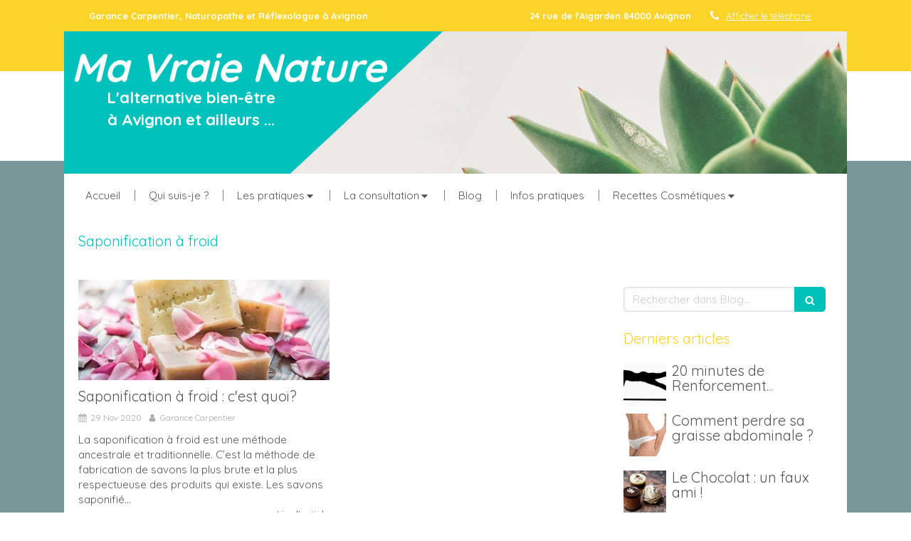

--- FILE ---
content_type: text/html; charset=utf-8
request_url: https://www.mavraie-nature.fr/blog/mots-cles/saponification-a-froid
body_size: 13554
content:
<!DOCTYPE html>
<html lang="fr-FR">
<head>
  <meta charset="utf-8">
  <meta http-equiv="X-UA-Compatible" content="IE=edge">
  <meta name="viewport" content="width=device-width, initial-scale=1.0, user-scalable=yes">
  <base href="//www.mavraie-nature.fr">
    <meta name="robots" content="index,follow">
    <link rel="canonical" href="https://www.mavraie-nature.fr/blog/mots-cles/saponification-a-froid"/>
  <link rel="shortcut icon" type="image/x-icon" href="https://files.sbcdnsb.com/images/brand/1763627012/1/default_favicon/favicon1.png" />
  <title>Saponification à froid | Blog</title>
  <meta property="og:type" content="website">
  <meta property="og:url" content="https://www.mavraie-nature.fr/blog/mots-cles/saponification-a-froid">
  <meta property="og:title" content="Saponification à froid | Blog">
  <meta property="twitter:card" content="summary">
  <meta property="twitter:title" content="Saponification à froid | Blog">
  <meta name="description" content="">
  <meta property="og:description" content="">
  <meta property="twitter:description" content="">
  
        <link rel="preload" href="https://files.sbcdnsb.com/images/7IJf4ICzbnxwjmkbY5HJiA/content/1529675116/525261/1000/e035b70e2bf31c3e815c4706ef4e478be273e7dd1cb9134393f6_1920.jpeg" as="image" media="(max-width: 992px)"><link rel="preload" href="https://files.sbcdnsb.com/images/7IJf4ICzbnxwjmkbY5HJiA/content/1529675116/525261/1200/e035b70e2bf31c3e815c4706ef4e478be273e7dd1cb9134393f6_1920.jpeg" as="image" media="(max-width: 1199px)"><link rel="preload" href="https://files.sbcdnsb.com/images/7IJf4ICzbnxwjmkbY5HJiA/content/1529675116/525261/2000/e035b70e2bf31c3e815c4706ef4e478be273e7dd1cb9134393f6_1920.jpeg" as="image" media="(min-width: 1200px)">      <link rel="preload" href="https://files.sbcdnsb.com/images/7IJf4ICzbnxwjmkbY5HJiA/content/1529675116/525261/1000/e035b70e2bf31c3e815c4706ef4e478be273e7dd1cb9134393f6_1920.jpeg" as="image" media="(max-width: 992px)"><link rel="preload" href="https://files.sbcdnsb.com/images/7IJf4ICzbnxwjmkbY5HJiA/content/1529675116/525261/1200/e035b70e2bf31c3e815c4706ef4e478be273e7dd1cb9134393f6_1920.jpeg" as="image" media="(max-width: 1199px)"><link rel="preload" href="https://files.sbcdnsb.com/images/7IJf4ICzbnxwjmkbY5HJiA/content/1529675116/525261/2000/e035b70e2bf31c3e815c4706ef4e478be273e7dd1cb9134393f6_1920.jpeg" as="image" media="(min-width: 1200px)">
      

  <link rel="stylesheet" href="https://assets.sbcdnsb.com/assets/application-e9a15786.css" media="all" />
  <link rel="stylesheet" href="https://assets.sbcdnsb.com/assets/app_visitor-edb3d28a.css" media="all" />
  <link rel="stylesheet" href="https://assets.sbcdnsb.com/assets/tool/visitor/elements/manifests/content_box-206ea9da.css" media="all" />
  <link rel="stylesheet" href="https://assets.sbcdnsb.com/assets/themes/desktop/20/css/visitor-e956f955.css" media="all" />
  <link rel="stylesheet" href="https://assets.sbcdnsb.com/assets/themes/mobile/0/css/visitor-7e19ac25.css" media="only screen and (max-width: 992px)" />
  <link rel="stylesheet" media="all" href="/site/7IJf4ICzbnxwjmkbY5HJiA/styles/1768320528/dynamic-styles.css">
  <link rel="stylesheet" media="all" href="/styles/pages/709494/1742310718/containers-specific-styles.css">
  <meta name="csrf-param" content="authenticity_token" />
<meta name="csrf-token" content="ARMqFsnN3WWj8KpjCNODqNAU0o3LDLgXqbEM4jWeJ47Uy_EzRljNRtcTaWc-kWktgOXS711nPtr0T4mhO3rZKA" />
  <script>
    var _paq = window._paq = window._paq || [];
    _paq.push(['trackPageView']);
    (function() {
      var u="//mtm.sbcdnsb.com/";
      _paq.push(['setTrackerUrl', u+'matomo.php']);
      _paq.push(['setSiteId', "1205"]);
      var d=document, g=d.createElement('script'), s=d.getElementsByTagName('script')[0];
      g.type='text/javascript'; g.async=true; g.src=u+'matomo.js'; s.parentNode.insertBefore(g,s);
    })();
  </script>
  <script>
  void 0 === window._axcb && (window._axcb = []);
  window._axcb.push(function(axeptio) {
      axeptio.on("cookies:complete", function(choices) {
          if(choices.google_analytics) {
            (function(i,s,o,g,r,a,m){i['GoogleAnalyticsObject']=r;i[r]=i[r]||function(){
            (i[r].q=i[r].q||[]).push(arguments)},i[r].l=1*new Date();a=s.createElement(o),
            m=s.getElementsByTagName(o)[0];a.async=1;a.src=g;m.parentNode.insertBefore(a,m)
            })(window,document,'script','//www.google-analytics.com/analytics.js','ga');

            ga('create', 'UA-119260784-24', {'cookieExpires': 31536000,'cookieUpdate': 'false'});
            ga('send', 'pageview');
          }
      })
  })
  </script>
  <style>#mobile-wrapper .menu-mobile .menu-mobile-element a:hover, #mobile-wrapper .menu-mobile .menu-mobile-element a.active, #mobile-wrapper .menu-mobile .menu-mobile-element .folder-label-opener:hover {
    background: #fcd429;
    color: #FFFFFF;
</style>
<style>#mobile-wrapper .menu-mobile .menu-mobile-element .element-folder, #mobile-wrapper .menu-mobile .menu-mobile-element .folder-label-opener, #mobile-wrapper .menu-mobile .menu-mobile-element a {
    color: #FFFFFF;
    background: #00c0ba;
    </style>
    
  
  
  <script>window.Deferred=function(){var e=[],i=function(){if(window.jQuery&&window.jQuery.ui)for(;e.length;)e.shift()(window.jQuery);else window.setTimeout(i,250)};return i(),{execute:function(i){window.jQuery&&window.jQuery.ui?i(window.jQuery):e.push(i)}}}();</script>
  <script type="application/ld+json">
    {"@context":"https://schema.org","@type":"WebSite","name":"Ma Vraie Nature","url":"https://www.mavraie-nature.fr/blog/mots-cles/saponification-a-froid"}
  </script>
</head>
<body class="view-visitor theme_boxed menu_fixed has_header1 has_no_header2 has_aside2 has_aside has_footer lazyload has_top_bar top_bar_size_normal ">
    <script>
      function loadAdwordsConversionAsyncScript() {
        var el = document.createElement('script');
        el.setAttribute('type', "text/javascript");
        el.setAttribute('src', '//www.googleadservices.com/pagead/conversion_async.js');
        document.body.append(el);
      }

      void 0 === window._axcb && (window._axcb = []);
      window._axcb.push(function(axeptio) {
        axeptio.on("cookies:complete", function(choices) {
          if(choices.google_remarketing) {
            loadAdwordsConversionAsyncScript();
          }
        });
      });
    </script>
  <div id="body-container">
    
    
    
    
<div id="mobile-wrapper" class="sb-hidden-md sb-hidden-lg">
  <div class="sb-bloc">
    <div id="container_8327384_inner" class="sb-bloc-inner container_8327384_inner container-dark bg-imaged" data-bg-992="https://files.sbcdnsb.com/images/7IJf4ICzbnxwjmkbY5HJiA/content/1529675116/525261/1000/e035b70e2bf31c3e815c4706ef4e478be273e7dd1cb9134393f6_1920.jpeg" data-bg-1199="https://files.sbcdnsb.com/images/7IJf4ICzbnxwjmkbY5HJiA/content/1529675116/525261/1200/e035b70e2bf31c3e815c4706ef4e478be273e7dd1cb9134393f6_1920.jpeg" data-bg-1200="https://files.sbcdnsb.com/images/7IJf4ICzbnxwjmkbY5HJiA/content/1529675116/525261/2000/e035b70e2bf31c3e815c4706ef4e478be273e7dd1cb9134393f6_1920.jpeg" data-force-bg-color-on-mobile="true">
      
      <div class="header-mobile sb-row">
        <button class="menu-mobile-button menu-mobile-button-open"><span class="svg-container"><svg xmlns="http://www.w3.org/2000/svg" viewBox="0 0 1792 1792"><path d="M1664 1344v128q0 26-19 45t-45 19h-1408q-26 0-45-19t-19-45v-128q0-26 19-45t45-19h1408q26 0 45 19t19 45zm0-512v128q0 26-19 45t-45 19h-1408q-26 0-45-19t-19-45v-128q0-26 19-45t45-19h1408q26 0 45 19t19 45zm0-512v128q0 26-19 45t-45 19h-1408q-26 0-45-19t-19-45v-128q0-26 19-45t45-19h1408q26 0 45 19t19 45z" /></svg></span></button>
        <div class="header-mobile-texts pull-left">
          <div class="header-mobile-title sb-row">
            <div id="container_8327381" class="sb-bloc sb-bloc-level-3 header1-title bloc-element-title  " style="padding: 10px 10px 10px 10px;"><div class="element element-title sb-vi-text-center theme-skin"><strong><span class="element-title-inner"><em><strong><span style="font-family:Quicksand;">Ma Vraie Nature</span></strong></em></span></strong></div></div>
          </div>
          <div class="header-mobile-subtitle sb-row">
            <div id="container_8327382" class="sb-bloc sb-bloc-level-3 header1-subtitle bloc-element-title  " style="padding: 10px 10px 10px 20px;"><div class="element element-title sb-vi-text-center theme-skin"><strong><span class="element-title-inner"><strong><font face="Quicksand"><b>L&#39;alternative bien-&ecirc;tre<br />&agrave; Avignon et ailleurs ...</b></font></strong></span></strong></div></div>
          </div>
        </div>
        <div class="clearfix"></div>
        <div class="header-mobile-phone element-link">
        <a class="sb-vi-btn skin_2 sb-vi-btn-lg sb-vi-btn-block" href="tel:0609036504">
          <span><i class="fa fa-phone fa-fw"></i> Appeler</span>
</a>        </div>
      </div>
      <div class="menu-mobile">
        <button class="menu-mobile-button menu-mobile-button-close animated slideInRight" aria-label="mobile-menu-button"><span class="svg-container"><svg xmlns="http://www.w3.org/2000/svg" viewBox="0 0 1792 1792"><path d="M1490 1322q0 40-28 68l-136 136q-28 28-68 28t-68-28l-294-294-294 294q-28 28-68 28t-68-28l-136-136q-28-28-28-68t28-68l294-294-294-294q-28-28-28-68t28-68l136-136q28-28 68-28t68 28l294 294 294-294q28-28 68-28t68 28l136 136q28 28 28 68t-28 68l-294 294 294 294q28 28 28 68z" /></svg></span></button>
        <ul class="mobile-menu-tabs">

    <li class="menu-mobile-element  ">


        <a class="menu-tab-element content-link" href="/">
          
          <span class="tab-content">Accueil</span>
</a>


    </li>


    <li class="menu-mobile-element  ">


        <a class="menu-tab-element content-link" href="/garance-carpentier-naturopathe-avignon">
          
          <span class="tab-content">Qui suis-je ?</span>
</a>


    </li>


    <li class="menu-mobile-element menu-mobile-element-with-subfolder ">

        <div class="menu-tab-element element element-folder">
          <button class="folder-label-opener">
            <span class="open-icon"><svg version="1.1" xmlns="http://www.w3.org/2000/svg" xmlns:xlink="http://www.w3.org/1999/xlink" x="0px" y="0px"
	 viewBox="0 0 500 500" style="enable-background:new 0 0 500 500;" xml:space="preserve">
      <style type="text/css">.st0{fill:none;stroke:#000000;stroke-width:30;stroke-miterlimit:10;}</style>
      <g><line class="st0" x1="-1" y1="249.5" x2="500" y2="249.5"/></g>
      <g><line class="st0" x1="249.5" y1="0" x2="249.5" y2="499"/></g>
    </svg></span>
            <span class="close-icon" style="display: none;"><svg version="1.1" xmlns="http://www.w3.org/2000/svg" xmlns:xlink="http://www.w3.org/1999/xlink" x="0px" y="0px"
	 viewBox="0 0 500 500" style="enable-background:new 0 0 500 500;" xml:space="preserve">
      <style type="text/css">.st0{fill:none;stroke:#000000;stroke-width:30;stroke-miterlimit:10;}</style>
      <g><line class="st0" x1="-1" y1="249.5" x2="500" y2="249.5"/></g>
    </svg></span>
          </button>

          
          <span class="tab-content">Les pratiques</span>
        </div>

        <ul class="mobile-menu-tabs">

    <li class="menu-mobile-element  ">


        <a class="menu-tab-element content-link" href="/ma-vraie-nature-bilan-vitailite-reflexologie-avignon">
          
          <span class="tab-content">Bilan Vitalité</span>
</a>


    </li>


    <li class="menu-mobile-element  ">


        <a class="menu-tab-element content-link" href="/ma-vraie-nature-naturopathie-avignon">
          
          <span class="tab-content">Naturopathie</span>
</a>


    </li>


    <li class="menu-mobile-element  ">


        <a class="menu-tab-element content-link" href="/ma-vraie-nature-energetiques-avignon">
          
          <span class="tab-content">Energétique</span>
</a>


    </li>


    <li class="menu-mobile-element  ">


        <a class="menu-tab-element content-link" href="/ma-vraie-nature-reflexologie-avignon">
          
          <span class="tab-content">Réflexologie</span>
</a>


    </li>


    <li class="menu-mobile-element  ">


        <a class="menu-tab-element content-link" href="/ma-vraie-nature-psycho-emotionnel-avignon">
          
          <span class="tab-content">Psycho-émotionnel</span>
</a>


    </li>

</ul>


    </li>


    <li class="menu-mobile-element menu-mobile-element-with-subfolder ">

        <div class="menu-tab-element element element-folder">
          <button class="folder-label-opener">
            <span class="open-icon"><svg version="1.1" xmlns="http://www.w3.org/2000/svg" xmlns:xlink="http://www.w3.org/1999/xlink" x="0px" y="0px"
	 viewBox="0 0 500 500" style="enable-background:new 0 0 500 500;" xml:space="preserve">
      <style type="text/css">.st0{fill:none;stroke:#000000;stroke-width:30;stroke-miterlimit:10;}</style>
      <g><line class="st0" x1="-1" y1="249.5" x2="500" y2="249.5"/></g>
      <g><line class="st0" x1="249.5" y1="0" x2="249.5" y2="499"/></g>
    </svg></span>
            <span class="close-icon" style="display: none;"><svg version="1.1" xmlns="http://www.w3.org/2000/svg" xmlns:xlink="http://www.w3.org/1999/xlink" x="0px" y="0px"
	 viewBox="0 0 500 500" style="enable-background:new 0 0 500 500;" xml:space="preserve">
      <style type="text/css">.st0{fill:none;stroke:#000000;stroke-width:30;stroke-miterlimit:10;}</style>
      <g><line class="st0" x1="-1" y1="249.5" x2="500" y2="249.5"/></g>
    </svg></span>
          </button>

          
          <span class="tab-content">La consultation</span>
        </div>

        <ul class="mobile-menu-tabs">

    <li class="menu-mobile-element  ">


        <a class="menu-tab-element content-link" href="/ma-vraie-nature-la-seance-de-naturopathie-avignon">
          
          <span class="tab-content">Pour qui ? </span>
</a>


    </li>


    <li class="menu-mobile-element  ">


        <a class="menu-tab-element content-link" href="/ma-vraie-nature-naturopathie-pourquoi">
          
          <span class="tab-content">Pourquoi ?</span>
</a>


    </li>


    <li class="menu-mobile-element  ">


        <a class="menu-tab-element content-link" href="/temoignages-patients-garance-carpentier-naturopathe-avignon">
          
          <span class="tab-content">Témoignages</span>
</a>


    </li>

</ul>


    </li>


    <li class="menu-mobile-element  ">


        <a class="menu-tab-element content-link" href="/blog">
          
          <span class="tab-content">Blog</span>
</a>


    </li>


    <li class="menu-mobile-element  ">


        <a class="menu-tab-element content-link" href="/informations-pratiques-cabinet-de-naturopathie-avignon">
          
          <span class="tab-content">Infos pratiques</span>
</a>


    </li>


    <li class="menu-mobile-element menu-mobile-element-with-subfolder ">

        <div class="menu-tab-element element element-folder">
          <button class="folder-label-opener">
            <span class="open-icon"><svg version="1.1" xmlns="http://www.w3.org/2000/svg" xmlns:xlink="http://www.w3.org/1999/xlink" x="0px" y="0px"
	 viewBox="0 0 500 500" style="enable-background:new 0 0 500 500;" xml:space="preserve">
      <style type="text/css">.st0{fill:none;stroke:#000000;stroke-width:30;stroke-miterlimit:10;}</style>
      <g><line class="st0" x1="-1" y1="249.5" x2="500" y2="249.5"/></g>
      <g><line class="st0" x1="249.5" y1="0" x2="249.5" y2="499"/></g>
    </svg></span>
            <span class="close-icon" style="display: none;"><svg version="1.1" xmlns="http://www.w3.org/2000/svg" xmlns:xlink="http://www.w3.org/1999/xlink" x="0px" y="0px"
	 viewBox="0 0 500 500" style="enable-background:new 0 0 500 500;" xml:space="preserve">
      <style type="text/css">.st0{fill:none;stroke:#000000;stroke-width:30;stroke-miterlimit:10;}</style>
      <g><line class="st0" x1="-1" y1="249.5" x2="500" y2="249.5"/></g>
    </svg></span>
          </button>

          
          <span class="tab-content">Recettes Cosmétiques</span>
        </div>

        <ul class="mobile-menu-tabs">

    <li class="menu-mobile-element  ">


        <a class="menu-tab-element content-link" href="/recettes-maison-les-principes-de-base">
          
          <span class="tab-content">Les principes de base</span>
</a>


    </li>


    <li class="menu-mobile-element  ">


        <a class="menu-tab-element content-link" href="/recettes-cosmetique">
          
          <span class="tab-content">Soins anti-cellulite</span>
</a>


    </li>


    <li class="menu-mobile-element  ">


        <a class="menu-tab-element content-link" href="/soins-anti-chute-de-cheveux-maison">
          
          <span class="tab-content">Recettes anti-chutes de cheveux</span>
</a>


    </li>

</ul>


    </li>

</ul>

      </div>
</div>  </div>
</div>
<div class="sb-container-fluid" id="body-container-inner">
  
<div class="container-dark" id="top-bar">  <div id="top-bar-inner" class="clearfix hide-on-mobile normal-size">
    <div id="top-bar-inner-content">
      <div class="top-bar-items">
            <div id="top-bar-item-6690" class="top-bar-item top-bar-item-spacer hide-on-mobile left"><div class="top-bar-item-spacer-line">&nbsp;</div></div>
            <div id="top-bar-item-6691" class="top-bar-item top-bar-item-text left"><p><strong>Garance Carpentier, Naturopathe et R&eacute;flexologue &agrave; Avignon</strong></p>
</div>
            <div id="top-bar-item-6697" class="top-bar-item top-bar-item-spacer hide-on-mobile right"><div class="top-bar-item-spacer-line">&nbsp;</div></div>
            <div id="top-bar-item-6695" class="top-bar-item top-bar-item-spacer hide-on-mobile right"><div class="top-bar-item-spacer-line">&nbsp;</div></div>
            <div id="top-bar-item-6694" class="top-bar-item top-bar-item-phone right top-bar-item-info"><div class="flex items-center"><span class="svg-container"><svg xmlns="http://www.w3.org/2000/svg" viewBox="0 0 1792 1792"><path d="M1600 1240q0 27-10 70.5t-21 68.5q-21 50-122 106-94 51-186 51-27 0-53-3.5t-57.5-12.5-47-14.5-55.5-20.5-49-18q-98-35-175-83-127-79-264-216t-216-264q-48-77-83-175-3-9-18-49t-20.5-55.5-14.5-47-12.5-57.5-3.5-53q0-92 51-186 56-101 106-122 25-11 68.5-21t70.5-10q14 0 21 3 18 6 53 76 11 19 30 54t35 63.5 31 53.5q3 4 17.5 25t21.5 35.5 7 28.5q0 20-28.5 50t-62 55-62 53-28.5 46q0 9 5 22.5t8.5 20.5 14 24 11.5 19q76 137 174 235t235 174q2 1 19 11.5t24 14 20.5 8.5 22.5 5q18 0 46-28.5t53-62 55-62 50-28.5q14 0 28.5 7t35.5 21.5 25 17.5q25 15 53.5 31t63.5 35 54 30q70 35 76 53 3 7 3 21z" /></svg></span> <span><span class="phone-links-conversion-wrapper"><a class="element-contact-link phone-number-link" href="tel:06 09 03 65 04">06 09 03 65 04</a><button class="element-contact-link phone-number-display-conversion-tracking " data-ajax-url="/api-website-feature/conversions/phone_number_display/create" data-conversion-options="{&quot;phoneNumber&quot;:&quot;06 09 03 65 04&quot;}">Afficher le téléphone</button></span></span></div></div>
            <div id="top-bar-item-6693" class="top-bar-item top-bar-item-spacer hide-on-mobile right"><div class="top-bar-item-spacer-line">&nbsp;</div></div>
            <div id="top-bar-item-21614" class="top-bar-item top-bar-item-text right"><p><strong>24 rue de l&#39;Aigarden 84000 Avignon</strong></p>
</div>
      </div>
    </div>
  </div>
</div><div class="sb-hidden-xs sb-hidden-sm has-title has-subtitle" id="header_wrapper"><div class="clearfix" id="header_wrapper_inner"><div class="" id="header1"><div class="sb-row sb-hidden-xs sb-hidden-sm"><div class="sb-col sb-col-sm"><div id="container_8327384" class="sb-bloc sb-bloc-level-3 resizable-y bloc-element-absolute-container mobile-adapt-height-to-content  force-bg-color-on-mobile " style="height: 200px;"><div id="container_8327384_inner" style="" class="sb-bloc-inner container_8327384_inner container-dark bg-imaged"><div class="element element-absolute-container"><div class="tree-container"><div id="container_8327381" class="sb-bloc sb-bloc-level-3 sb-bloc-position-absolute header1-title bloc-element-title  " style="top: 0.0%;left: 0.0%;"><div id="container_8327381_inner" style="margin: 10px 10px 10px 10px;" class="sb-bloc-inner container_8327381_inner"><div class="element element-title sb-vi-text-center theme-skin"><strong><span class="element-title-inner"><em><strong><span style="font-family:Quicksand;">Ma Vraie Nature</span></strong></em></span></strong></div></div></div><div id="container_8327382" class="sb-bloc sb-bloc-level-3 sb-bloc-position-absolute header1-subtitle bloc-element-title  " style="top: 34.0%;left: 3.64489%;"><div id="container_8327382_inner" style="margin: 10px 10px 10px 20px;" class="sb-bloc-inner container_8327382_inner"><div class="element element-title sb-vi-text-center theme-skin"><strong><span class="element-title-inner"><strong><font face="Quicksand"><b>L&#39;alternative bien-&ecirc;tre<br />&agrave; Avignon et ailleurs ...</b></font></strong></span></strong></div></div></div></div></div></div></div>
</div></div></div><div class="container-light" id="menu"><div class="sb-row sb-hidden-xs sb-hidden-sm"><div class="sb-col sb-col-sm"><div id="container_8327378" class="sb-bloc sb-bloc-level-3 bloc-element-menu  " style=""><div class="element element-menu true text-only"><div class=" menu-horizontal">
<div class="menu-level-container menu-level-0">
  <ul class="menu-tabs sb-row media-query">

        <li class="menu-tab-container sb-col">
          <div class="menu-tab">
            

              <a class="menu-tab-element  link-text link-text-dark  content-link" title="Accueil" href="/">

                <span class="tab-content" style=''>

                    <span class="title">Accueil</span>
                </span>

</a>

          </div>
        </li>

        <li class="menu-tab-container sb-col">
          <div class="menu-tab">
            

              <a class="menu-tab-element  link-text link-text-dark  content-link" title="Qui suis-je ?" href="/garance-carpentier-naturopathe-avignon">

                <span class="tab-content" style=''>

                    <span class="title">Qui suis-je ?</span>
                </span>

</a>

          </div>
        </li>

        <li class="menu-tab-container sb-col">
          <div class="menu-tab">
            
              <div class="menu-tab-element element-folder  link-text link-text-dark">
                <span class="tab-content" style="">

                    <span class="title">Les pratiques</span>
                </span>

                <span class="tab-arrows">
                  <span class="caret-right"><span class="svg-container"><svg xmlns="http://www.w3.org/2000/svg" viewBox="0 0 1792 1792"><path d="M1152 896q0 26-19 45l-448 448q-19 19-45 19t-45-19-19-45v-896q0-26 19-45t45-19 45 19l448 448q19 19 19 45z" /></svg></span></span>
                  <span class="caret-down"><span class="svg-container"><svg xmlns="http://www.w3.org/2000/svg" viewBox="0 0 1792 1792"><path d="M1408 704q0 26-19 45l-448 448q-19 19-45 19t-45-19l-448-448q-19-19-19-45t19-45 45-19h896q26 0 45 19t19 45z" /></svg></span></span>
                </span>
              </div>

          </div>
            
<div class="menu-level-container menu-level-1">
  <ul class="menu-tabs sb-row media-query">

        <li class="menu-tab-container sb-col">
          <div class="menu-tab">
            

              <a class="menu-tab-element  link-text link-text-dark  content-link" title="Bilan Vitalité" href="/ma-vraie-nature-bilan-vitailite-reflexologie-avignon">

                <span class="tab-content" style=''>

                    <span class="title">Bilan Vitalité</span>
                </span>

</a>

          </div>
        </li>

        <li class="menu-tab-container sb-col">
          <div class="menu-tab">
            

              <a class="menu-tab-element  link-text link-text-dark  content-link" title="Naturopathie" href="/ma-vraie-nature-naturopathie-avignon">

                <span class="tab-content" style=''>

                    <span class="title">Naturopathie</span>
                </span>

</a>

          </div>
        </li>

        <li class="menu-tab-container sb-col">
          <div class="menu-tab">
            

              <a class="menu-tab-element  link-text link-text-dark  content-link" title="Energétique" href="/ma-vraie-nature-energetiques-avignon">

                <span class="tab-content" style=''>

                    <span class="title">Energétique</span>
                </span>

</a>

          </div>
        </li>

        <li class="menu-tab-container sb-col">
          <div class="menu-tab">
            

              <a class="menu-tab-element  link-text link-text-dark  content-link" title="Réflexologie" href="/ma-vraie-nature-reflexologie-avignon">

                <span class="tab-content" style=''>

                    <span class="title">Réflexologie</span>
                </span>

</a>

          </div>
        </li>

        <li class="menu-tab-container sb-col">
          <div class="menu-tab">
            

              <a class="menu-tab-element  link-text link-text-dark  content-link" title="Psycho-émotionnel" href="/ma-vraie-nature-psycho-emotionnel-avignon">

                <span class="tab-content" style=''>

                    <span class="title">Psycho-émotionnel</span>
                </span>

</a>

          </div>
        </li>
  </ul>
</div>

        </li>

        <li class="menu-tab-container sb-col">
          <div class="menu-tab">
            
              <div class="menu-tab-element element-folder  link-text link-text-dark">
                <span class="tab-content" style="">

                    <span class="title">La consultation</span>
                </span>

                <span class="tab-arrows">
                  <span class="caret-right"><span class="svg-container"><svg xmlns="http://www.w3.org/2000/svg" viewBox="0 0 1792 1792"><path d="M1152 896q0 26-19 45l-448 448q-19 19-45 19t-45-19-19-45v-896q0-26 19-45t45-19 45 19l448 448q19 19 19 45z" /></svg></span></span>
                  <span class="caret-down"><span class="svg-container"><svg xmlns="http://www.w3.org/2000/svg" viewBox="0 0 1792 1792"><path d="M1408 704q0 26-19 45l-448 448q-19 19-45 19t-45-19l-448-448q-19-19-19-45t19-45 45-19h896q26 0 45 19t19 45z" /></svg></span></span>
                </span>
              </div>

          </div>
            
<div class="menu-level-container menu-level-1">
  <ul class="menu-tabs sb-row media-query">

        <li class="menu-tab-container sb-col">
          <div class="menu-tab">
            

              <a class="menu-tab-element  link-text link-text-dark  content-link" title="Pour qui ? " href="/ma-vraie-nature-la-seance-de-naturopathie-avignon">

                <span class="tab-content" style=''>

                    <span class="title">Pour qui ? </span>
                </span>

</a>

          </div>
        </li>

        <li class="menu-tab-container sb-col">
          <div class="menu-tab">
            

              <a class="menu-tab-element  link-text link-text-dark  content-link" title="Pourquoi ?" href="/ma-vraie-nature-naturopathie-pourquoi">

                <span class="tab-content" style=''>

                    <span class="title">Pourquoi ?</span>
                </span>

</a>

          </div>
        </li>

        <li class="menu-tab-container sb-col">
          <div class="menu-tab">
            

              <a class="menu-tab-element  link-text link-text-dark  content-link" title="Témoignages" href="/temoignages-patients-garance-carpentier-naturopathe-avignon">

                <span class="tab-content" style=''>

                    <span class="title">Témoignages</span>
                </span>

</a>

          </div>
        </li>
  </ul>
</div>

        </li>

        <li class="menu-tab-container sb-col">
          <div class="menu-tab">
            

              <a class="menu-tab-element  link-text link-text-dark  content-link" title="Blog" href="/blog">

                <span class="tab-content" style=''>

                    <span class="title">Blog</span>
                </span>

</a>

          </div>
        </li>

        <li class="menu-tab-container sb-col">
          <div class="menu-tab">
            

              <a class="menu-tab-element  link-text link-text-dark  content-link" title="Infos pratiques" href="/informations-pratiques-cabinet-de-naturopathie-avignon">

                <span class="tab-content" style=''>

                    <span class="title">Infos pratiques</span>
                </span>

</a>

          </div>
        </li>

        <li class="menu-tab-container sb-col">
          <div class="menu-tab">
            
              <div class="menu-tab-element element-folder  link-text link-text-dark">
                <span class="tab-content" style="">

                    <span class="title">Recettes Cosmétiques</span>
                </span>

                <span class="tab-arrows">
                  <span class="caret-right"><span class="svg-container"><svg xmlns="http://www.w3.org/2000/svg" viewBox="0 0 1792 1792"><path d="M1152 896q0 26-19 45l-448 448q-19 19-45 19t-45-19-19-45v-896q0-26 19-45t45-19 45 19l448 448q19 19 19 45z" /></svg></span></span>
                  <span class="caret-down"><span class="svg-container"><svg xmlns="http://www.w3.org/2000/svg" viewBox="0 0 1792 1792"><path d="M1408 704q0 26-19 45l-448 448q-19 19-45 19t-45-19l-448-448q-19-19-19-45t19-45 45-19h896q26 0 45 19t19 45z" /></svg></span></span>
                </span>
              </div>

          </div>
            
<div class="menu-level-container menu-level-1">
  <ul class="menu-tabs sb-row media-query">

        <li class="menu-tab-container sb-col">
          <div class="menu-tab">
            

              <a class="menu-tab-element  link-text link-text-dark  content-link" title="Les principes de base" href="/recettes-maison-les-principes-de-base">

                <span class="tab-content" style=''>

                    <span class="title">Les principes de base</span>
                </span>

</a>

          </div>
        </li>

        <li class="menu-tab-container sb-col">
          <div class="menu-tab">
            

              <a class="menu-tab-element  link-text link-text-dark  content-link" title="Soins anti-cellulite" href="/recettes-cosmetique">

                <span class="tab-content" style=''>

                    <span class="title">Soins anti-cellulite</span>
                </span>

</a>

          </div>
        </li>

        <li class="menu-tab-container sb-col">
          <div class="menu-tab">
            

              <a class="menu-tab-element  link-text link-text-dark  content-link" title="Recettes anti-chutes de cheveux" href="/soins-anti-chute-de-cheveux-maison">

                <span class="tab-content" style=''>

                    <span class="title">Recettes anti-chutes de cheveux</span>
                </span>

</a>

          </div>
        </li>
  </ul>
</div>

        </li>
  </ul>
</div>
</div></div></div>
</div></div></div></div></div><div class="container-light sb-row media-query" id="center"><div class="sb-col sb-col-sm" id="center_inner_wrapper"><div class="" id="h1">
<div class="sb-bloc">

  <div class="sb-bloc-inner">
    <h1>Saponification à froid</h1>
  </div>
</div></div><div class="" id="blog-wrapper"><section id="center_inner">

    

  <div id="blog-page-index-articles-list">
    
  <div class="blog-articles-thumbnails-list design_1 " >
    <div class="sb-row el-query media-query with-padding">
        <div class="sb-col sb-col-xs-6 sb-col-xxs-12">
            <article class="blog-article-thumbnail  clearfix  design_1 " style="">
              
              

    <div class="article-cover"><a class="bg-imaged article-background-image" data-bg="https://files.sbcdnsb.com/images/7IJf4ICzbnxwjmkbY5HJiA/content/1606686086/1562053/600/savon_herbiolys.jpeg" style="background-color: #fafafa;" title="Saponification à froid : c&#39;est quoi? " aria-label="Savon herbiolys" href="/blog/articles/saponification-a-froid-c-est-quoi"></a></div>
  <div class="article-content" >
    <div class="article-title"><h3><a class="link-text link-text-light" href="/blog/articles/saponification-a-froid-c-est-quoi"><span>Saponification à froid : c&#39;est quoi? </span></a></h3></div>
    <div class="article-subtitle article-subtitle-default">
      <div class="article-publication-date">
        <span class="inline-flex"><span class="svg-container"><svg xmlns="http://www.w3.org/2000/svg" viewBox="0 0 1792 1792"><path d="M192 1664h288v-288h-288v288zm352 0h320v-288h-320v288zm-352-352h288v-320h-288v320zm352 0h320v-320h-320v320zm-352-384h288v-288h-288v288zm736 736h320v-288h-320v288zm-384-736h320v-288h-320v288zm768 736h288v-288h-288v288zm-384-352h320v-320h-320v320zm-352-864v-288q0-13-9.5-22.5t-22.5-9.5h-64q-13 0-22.5 9.5t-9.5 22.5v288q0 13 9.5 22.5t22.5 9.5h64q13 0 22.5-9.5t9.5-22.5zm736 864h288v-320h-288v320zm-384-384h320v-288h-320v288zm384 0h288v-288h-288v288zm32-480v-288q0-13-9.5-22.5t-22.5-9.5h-64q-13 0-22.5 9.5t-9.5 22.5v288q0 13 9.5 22.5t22.5 9.5h64q13 0 22.5-9.5t9.5-22.5zm384-64v1280q0 52-38 90t-90 38h-1408q-52 0-90-38t-38-90v-1280q0-52 38-90t90-38h128v-96q0-66 47-113t113-47h64q66 0 113 47t47 113v96h384v-96q0-66 47-113t113-47h64q66 0 113 47t47 113v96h128q52 0 90 38t38 90z" /></svg></span> 29 Nov 2020</span>
      </div>
      <div class="article-author">
        <span class="inline-flex"><span class="svg-container"><svg xmlns="http://www.w3.org/2000/svg" viewBox="0 0 1792 1792"><path d="M1536 1399q0 109-62.5 187t-150.5 78h-854q-88 0-150.5-78t-62.5-187q0-85 8.5-160.5t31.5-152 58.5-131 94-89 134.5-34.5q131 128 313 128t313-128q76 0 134.5 34.5t94 89 58.5 131 31.5 152 8.5 160.5zm-256-887q0 159-112.5 271.5t-271.5 112.5-271.5-112.5-112.5-271.5 112.5-271.5 271.5-112.5 271.5 112.5 112.5 271.5z" /></svg></span> Garance Carpentier</span>
      </div>
    </div>
    <div class="article-description">
      <p>La saponification à froid est une méthode ancestrale et traditionnelle. C’est la méthode de fabrication de savons la plus brute et la plus respectueuse des produits qui existe. Les savons saponifié...</p>
    </div>
    <div class="article-read-more">
      <div class="element-link">
        <a class="link-text link-text-dark" title="Saponification à froid : c&#39;est quoi? " href="/blog/articles/saponification-a-froid-c-est-quoi">
          <span>Lire l&#39;article</span>
</a>      </div>
    </div>
      <div class="article-tags tags-design-card">
<a title="Saponification à froid" class="tag" href="/blog/mots-cles/saponification-a-froid"><span class="svg-container"><svg xmlns="http://www.w3.org/2000/svg" viewBox="0 0 1792 1792"><path d="M576 448q0-53-37.5-90.5t-90.5-37.5-90.5 37.5-37.5 90.5 37.5 90.5 90.5 37.5 90.5-37.5 37.5-90.5zm1067 576q0 53-37 90l-491 492q-39 37-91 37-53 0-90-37l-715-716q-38-37-64.5-101t-26.5-117v-416q0-52 38-90t90-38h416q53 0 117 26.5t102 64.5l715 714q37 39 37 91z" /></svg></span><span>Saponification à froid</span></a>      </div>
  </div>
  

<script type="application/ld+json">
  {"@context":"https://schema.org","@type":"Article","@id":"https://schema.org/Article/ZavwQqxoGD","url":"https://www.mavraie-nature.fr/blog/articles/saponification-a-froid-c-est-quoi","mainEntityOfPage":"https://www.mavraie-nature.fr/blog/articles/saponification-a-froid-c-est-quoi","datePublished":"2020-11-29T00:00:00+01:00","dateModified":"2021-10-18T18:43:49+02:00","publisher":{"@type":"Organization","@id":"https://schema.org/Organization/ys2hHa0gvt","name":"Ma Vraie Nature","logo":"https://files.sbcdnsb.com/images/7IJf4ICzbnxwjmkbY5HJiA/businesses/1727685676/feac385f243f40393c8f20180601-2526581-25kiw4.png"},"description":"La saponification à froid est une méthode ancestrale et traditionnelle. C’est la méthode de fabrication de savons la plus brute et la plus respectueuse des produits qui existe. Les savons saponifié...","headline":"Saponification à froid : c'est quoi? ","keywords":"Saponification à froid","image":"https://files.sbcdnsb.com/images/7IJf4ICzbnxwjmkbY5HJiA/content/1606686086/1562053/600/savon_herbiolys.jpeg","wordCount":572,"author":{"@type":"Person","@id":"https://schema.org/Person/garance-carpentier","name":"Garance Carpentier","sameAs":["@mavraienature84"]}}
</script>
            </article>
        </div>
    </div>
  </div>


  </div>
  
  
    <div class="will-paginate-container">
  <div class="entries-infos">
    1 article
  </div>
  <div class="digg_pagination" style="background: none;">
    
  </div>
</div>



</section>
<section id="aside">
  <div class="sections-container" data-id="437549"><section class=" section tree-container" id="colonne-complementaire_610582" >
<div class="sb-bloc-inner container_8538877_inner" id="container_8538877_inner" style="padding: 10px 10px 60px 10px;"><div class="subcontainers"><div id="container_8538937" class="sb-bloc sb-bloc-level-3 bloc-element-blog-element-searchbar  " style="padding: 10px 10px 10px 10px;"><div class="element element-blog-element-searchbar"><div class="element-blog-element-searchbar-content">
  <form action="/blog/recherche" accept-charset="UTF-8" method="get">
    <div class="sb-vi-form-group">
      <div class="sb-vi-input-with-button">
        <input type="text" name="q" id="q" class="sb-vi-form-input" placeholder="Rechercher dans Blog..." />
        <span class="sb-vi-input-group-btn">
          <button class="sb-vi-btn no-text" title="Rechercher dans Blog"><span class="svg-container"><svg xmlns="http://www.w3.org/2000/svg" viewBox="0 0 1792 1792"><path d="M1216 832q0-185-131.5-316.5t-316.5-131.5-316.5 131.5-131.5 316.5 131.5 316.5 316.5 131.5 316.5-131.5 131.5-316.5zm512 832q0 52-38 90t-90 38q-54 0-90-38l-343-342q-179 124-399 124-143 0-273.5-55.5t-225-150-150-225-55.5-273.5 55.5-273.5 150-225 225-150 273.5-55.5 273.5 55.5 225 150 150 225 55.5 273.5q0 220-124 399l343 343q37 37 37 90z" /></svg></span></button>
        </span>
      </div>
    </div>
</form></div>
</div></div><div id="container_8538940" class="sb-bloc sb-bloc-level-3 bloc-element-title  " style="padding: 10px 10px 10px 10px;"><div class="element element-title sb-vi-text-left"><h3><span class="element-title-inner"><span style='font-size: 20px;'>Derniers articles</span></span></h3></div></div><div id="container_8538943" class="sb-bloc sb-bloc-level-3 bloc-element-blog-element-last-article  " style="padding: 10px 10px 10px 10px;"><div class="element element-blog-element-last-article">
  <div class="blog-articles-thumbnails-list design_2 " >
    <div class="sb-row el-query media-query with-padding">
        <div class="sb-col sb-col-xs-6 sb-col-xxs-12">
            <article class="blog-article-thumbnail  clearfix  design_2 " style="">
              
              

    <div class="article-cover"><a class="bg-imaged article-background-image" data-bg="https://files.sbcdnsb.com/images/7IJf4ICzbnxwjmkbY5HJiA/content/1749910018/6226198/600/proxy-c5797e25a3f976b77e311d90f579694c-og20250614-1533791-37oh1m.png" style="background-color: #fafafa;" title="20 minutes de Renforcement Musculaire quotidien : Quels bénéfices santé?" aria-label="Proxy c5797e25a3f976b77e311d90f579694c og20250614 1533791 37oh1m" href="/blog/articles/20-minutes-de-renforcement-musculaire-quotidien-quels-benefices-sante"></a></div>
  <div class="article-content" >
    <div class="article-title"><h3><a class="link-text link-text-light" href="/blog/articles/20-minutes-de-renforcement-musculaire-quotidien-quels-benefices-sante"><span>20 minutes de Renforcement Musculaire quotidien : Quels bénéfices santé?</span></a></h3></div>
    <div class="article-subtitle article-subtitle-default">
    </div>
  </div>
  

<script type="application/ld+json">
  {"@context":"https://schema.org","@type":"Article","@id":"https://schema.org/Article/I3nWfudL1F","url":"https://www.mavraie-nature.fr/blog/articles/20-minutes-de-renforcement-musculaire-quotidien-quels-benefices-sante","mainEntityOfPage":"https://www.mavraie-nature.fr/blog/articles/20-minutes-de-renforcement-musculaire-quotidien-quels-benefices-sante","datePublished":"2025-06-14T00:00:00+02:00","dateModified":"2025-06-17T12:25:53+02:00","publisher":{"@type":"Organization","@id":"https://schema.org/Organization/ys2hHa0gvt","name":"Ma Vraie Nature","logo":"https://files.sbcdnsb.com/images/7IJf4ICzbnxwjmkbY5HJiA/businesses/1727685676/feac385f243f40393c8f20180601-2526581-25kiw4.png"},"description":"Faire de l'exercice chaque jour ne signifie pas nécessairement courir un marathon ou passer des heures à la salle de sport. Un simple programme de renforceme...","headline":"20 minutes de Renforcement Musculaire quotidien : Quels bénéfices santé?","image":"https://files.sbcdnsb.com/images/7IJf4ICzbnxwjmkbY5HJiA/content/1749910018/6226198/600/proxy-c5797e25a3f976b77e311d90f579694c-og20250614-1533791-37oh1m.png","wordCount":670,"author":{"@type":"Person","@id":"https://schema.org/Person/garance-carpentier","name":"Garance Carpentier","sameAs":["@mavraienature84"]}}
</script>
            </article>
        </div>
        <div class="sb-col sb-col-xs-6 sb-col-xxs-12">
            <article class="blog-article-thumbnail  clearfix  design_2 " style="">
              
              

    <div class="article-cover"><a class="bg-imaged article-background-image" data-bg="https://files.sbcdnsb.com/images/7IJf4ICzbnxwjmkbY5HJiA/content/1749831269/6225136/600/adobestock_221041652.jpeg" style="background-color: #fafafa;" title="Comment perdre sa graisse abdominale ?" aria-label="Adobestock 221041652" href="/blog/articles/comment-perdre-sa-graisse-abdominale"></a></div>
  <div class="article-content" >
    <div class="article-title"><h3><a class="link-text link-text-light" href="/blog/articles/comment-perdre-sa-graisse-abdominale"><span>Comment perdre sa graisse abdominale ?</span></a></h3></div>
    <div class="article-subtitle article-subtitle-default">
    </div>
  </div>
  

<script type="application/ld+json">
  {"@context":"https://schema.org","@type":"Article","@id":"https://schema.org/Article/6O1Fb35J6q","url":"https://www.mavraie-nature.fr/blog/articles/comment-perdre-sa-graisse-abdominale","mainEntityOfPage":"https://www.mavraie-nature.fr/blog/articles/comment-perdre-sa-graisse-abdominale","datePublished":"2025-06-13T21:21:05+02:00","dateModified":"2025-06-14T11:04:05+02:00","publisher":{"@type":"Organization","@id":"https://schema.org/Organization/ys2hHa0gvt","name":"Ma Vraie Nature","logo":"https://files.sbcdnsb.com/images/7IJf4ICzbnxwjmkbY5HJiA/businesses/1727685676/feac385f243f40393c8f20180601-2526581-25kiw4.png"},"description":"La graisse abdominale est non seulement inesthétique pour beaucoup, mais elle représente surtout un véritable enjeu de santé. En effet, l'accumulation de gra...","headline":"Comment perdre sa graisse abdominale ?","image":"https://files.sbcdnsb.com/images/7IJf4ICzbnxwjmkbY5HJiA/content/1749831269/6225136/600/adobestock_221041652.jpeg","wordCount":920,"author":{"@type":"Person","@id":"https://schema.org/Person/garance-carpentier","name":"Garance Carpentier","sameAs":["@mavraienature84"]}}
</script>
            </article>
        </div>
    </div>
    <div class="sb-row el-query media-query with-padding">
        <div class="sb-col sb-col-xs-6 sb-col-xxs-12">
            <article class="blog-article-thumbnail  clearfix  design_2 " style="">
              
              

    <div class="article-cover"><a class="bg-imaged article-background-image" data-bg="https://files.sbcdnsb.com/images/7IJf4ICzbnxwjmkbY5HJiA/content/1749843555/6225560/600/proxy-877d17f2f8f8222142987efd87dc575d-og20250613-1533791-6g3qsr.jpeg" style="background-color: #fafafa;" title="Le Chocolat : un faux ami !" aria-label="Proxy 877d17f2f8f8222142987efd87dc575d og20250613 1533791 6g3qsr" href="/blog/articles/le-chocolat-un-faux-ami2"></a></div>
  <div class="article-content" >
    <div class="article-title"><h3><a class="link-text link-text-light" href="/blog/articles/le-chocolat-un-faux-ami2"><span>Le Chocolat : un faux ami !</span></a></h3></div>
    <div class="article-subtitle article-subtitle-default">
    </div>
  </div>
  

<script type="application/ld+json">
  {"@context":"https://schema.org","@type":"Article","@id":"https://schema.org/Article/PmqpDC5HgI","url":"https://www.mavraie-nature.fr/blog/articles/le-chocolat-un-faux-ami2","mainEntityOfPage":"https://www.mavraie-nature.fr/blog/articles/le-chocolat-un-faux-ami2","datePublished":"2025-02-27T13:44:35+01:00","dateModified":"2025-06-13T21:39:15+02:00","publisher":{"@type":"Organization","@id":"https://schema.org/Organization/ys2hHa0gvt","name":"Ma Vraie Nature","logo":"https://files.sbcdnsb.com/images/7IJf4ICzbnxwjmkbY5HJiA/businesses/1727685676/feac385f243f40393c8f20180601-2526581-25kiw4.png"},"description":"Le chocolat est souvent vanté pour ses bienfaits, notamment sa richesse en magnésium, antioxydants (flavonoïdes), fer et théobromine pourtant la torréfaction...","headline":"Le Chocolat : un faux ami !","image":"https://files.sbcdnsb.com/images/7IJf4ICzbnxwjmkbY5HJiA/content/1749843555/6225560/600/proxy-877d17f2f8f8222142987efd87dc575d-og20250613-1533791-6g3qsr.jpeg","wordCount":383}
</script>
            </article>
        </div>
        <div class="sb-col sb-col-xs-6 sb-col-xxs-12">
            <article class="blog-article-thumbnail  clearfix  design_2 " style="">
              
              

    <div class="article-cover"><a class="bg-imaged article-background-image" data-bg="https://files.sbcdnsb.com/images/7IJf4ICzbnxwjmkbY5HJiA/content/1614632189/1747482/600/img_20210228_123009__1_.jpeg" style="background-color: #fafafa;" title="Apithérapie ou la santé par la ruche - Partie 2" aria-label="Img 20210228 123009  1 " href="/blog/articles/apitherapie-ou-la-sante-par-la-ruche-partie-2"></a></div>
  <div class="article-content" >
    <div class="article-title"><h3><a class="link-text link-text-light" href="/blog/articles/apitherapie-ou-la-sante-par-la-ruche-partie-2"><span>Apithérapie ou la santé par la ruche - Partie 2</span></a></h3></div>
    <div class="article-subtitle article-subtitle-default">
    </div>
  </div>
  

<script type="application/ld+json">
  {"@context":"https://schema.org","@type":"Article","@id":"https://schema.org/Article/MY0QF6VtRF","url":"https://www.mavraie-nature.fr/blog/articles/apitherapie-ou-la-sante-par-la-ruche-partie-2","mainEntityOfPage":"https://www.mavraie-nature.fr/blog/articles/apitherapie-ou-la-sante-par-la-ruche-partie-2","datePublished":"2021-03-01T00:00:00+01:00","dateModified":"2021-10-18T18:44:44+02:00","publisher":{"@type":"Organization","@id":"https://schema.org/Organization/ys2hHa0gvt","name":"Ma Vraie Nature","logo":"https://files.sbcdnsb.com/images/7IJf4ICzbnxwjmkbY5HJiA/businesses/1727685676/feac385f243f40393c8f20180601-2526581-25kiw4.png"},"description":"\nDans cette seconde partie d'articles dédiés à l'apithérapie, on analyse plus en détails les modes de production, la composition, les propriétés et indications thérapeutiques de chaque produit de l...","headline":"Apithérapie ou la santé par la ruche - Partie 2","keywords":"santé,naturel,produits de la ruche - pollen - propolis- miel - gelée royale,remède naturel","image":"https://files.sbcdnsb.com/images/7IJf4ICzbnxwjmkbY5HJiA/content/1614632189/1747482/600/img_20210228_123009__1_.jpeg","wordCount":2343,"author":{"@type":"Person","@id":"https://schema.org/Person/garance-carpentier","name":"Garance Carpentier","sameAs":["@mavraienature84"]}}
</script>
            </article>
        </div>
    </div>
  </div>

</div></div><div id="container_17295677" class="sb-bloc sb-bloc-level-3 bloc-element-text  " style="padding: 10px 10px 10px 10px;"><div class="element element-text displayed_in_1_column" spellcheck="true"><p style="text-align: justify;"><span style="font-size:16px;"><strong>MISE EN GARDE </strong>: </span><span style="font-size:12px;">En aucun cas les informations et conseils proposés sur ce site ne sont susceptibles de se substituer à une consultation ou un diagnostic formulé par un médecin seul en mesure d’évaluer adéquatement votre état de santé.</span></p>

<p style="text-align: justify;"><span style="font-size:12px;">Les compléments alimentaires et remèdes préconisés doivent être utilisés avec précaution et respecter les doses recommandées par les laboratoires. Des contre-indications et interactions avec des traitements en cours sont possibles. Il est donc important de demander l'avis d'un professionnel. Votre naturopathe est là pour vous conseiller. </span></p></div></div><div id="container_17777278" class="sb-bloc sb-bloc-level-3 bloc-element-text  " style="padding: 10px 10px 10px 10px;"><div class="element element-text displayed_in_1_column" spellcheck="true"></div></div><div id="container_17947473" class="sb-bloc sb-bloc-level-3 bloc-element-image  " style="padding: 10px 10px 10px 10px;"><div id="container_17947473_inner" style="" class="sb-bloc-inner container_17947473_inner"><div id="element-image-375739" class="element element-image sb-vi-text-center" data-id="375739">

  <div class="element-image-container redirect_with_no_text" style="">

      
<script type="application/ld+json">{"@context":"https://schema.org","@type":"ImageObject","url":"https://files.sbcdnsb.com/images/7IJf4ICzbnxwjmkbY5HJiA/content/1586569578/1197381/imagema_vraie_nature.png","name":"imagema_vraie_nature","datePublished":"2020-04-11","width":"953","height":"467","caption":"imagema_vraie_nature","inLanguage":"fr-FR"}</script>

  <img width="953" height="467" class="sb-vi-img-responsive img-query" alt="" src="data:image/svg+xml,%3Csvg%20xmlns=&#39;http://www.w3.org/2000/svg&#39;%20viewBox=&#39;0%200%20953%20467&#39;%3E%3C/svg%3E" data-src="https://files.sbcdnsb.com/images/7IJf4ICzbnxwjmkbY5HJiA/content/1586569578/1197381/100/imagema_vraie_nature.png" data-srcset="https://files.sbcdnsb.com/images/7IJf4ICzbnxwjmkbY5HJiA/content/1586569578/1197381/100/imagema_vraie_nature.png 100w, https://files.sbcdnsb.com/images/7IJf4ICzbnxwjmkbY5HJiA/content/1586569578/1197381/200/imagema_vraie_nature.png 200w, https://files.sbcdnsb.com/images/7IJf4ICzbnxwjmkbY5HJiA/content/1586569578/1197381/400/imagema_vraie_nature.png 400w, https://files.sbcdnsb.com/images/7IJf4ICzbnxwjmkbY5HJiA/content/1586569578/1197381/600/imagema_vraie_nature.png 600w, https://files.sbcdnsb.com/images/7IJf4ICzbnxwjmkbY5HJiA/content/1586569578/1197381/800/imagema_vraie_nature.png 800w, https://files.sbcdnsb.com/images/7IJf4ICzbnxwjmkbY5HJiA/content/1586569578/1197381/1000/imagema_vraie_nature.png 1000w" data-sizes="100px" />



  </div>
</div></div></div><div id="container_25205478" class="sb-bloc sb-bloc-level-3 bloc-element-image  " style="padding: 10px 10px 10px 10px;"><div id="container_25205478_inner" style="" class="sb-bloc-inner container_25205478_inner"><div id="element-image-533471" class="element element-image sb-vi-text-center" data-id="533471">

  <div class="element-image-container redirect_with_no_text" style="">

      
<script type="application/ld+json">{"@context":"https://schema.org","@type":"ImageObject","url":"https://files.sbcdnsb.com/images/7IJf4ICzbnxwjmkbY5HJiA/content/1654835487/1702806/produits-de-la-ruche-garance-carpentier-naturopathe-avignon.jpeg","name":"produits-de-la-ruche-garance-carpentier-naturopathe-avignon.jpeg","datePublished":"2021-02-10","width":"1262","height":"1459","caption":"Garance Carpentier Naturopathe avignon","inLanguage":"fr-FR"}</script>

  <img width="1262" height="1459" class="sb-vi-img-responsive img-query" alt="Garance Carpentier Naturopathe avignon" src="data:image/svg+xml,%3Csvg%20xmlns=&#39;http://www.w3.org/2000/svg&#39;%20viewBox=&#39;0%200%201262%201459&#39;%3E%3C/svg%3E" data-src="https://files.sbcdnsb.com/images/7IJf4ICzbnxwjmkbY5HJiA/content/1654835487/1702806/100/produits-de-la-ruche-garance-carpentier-naturopathe-avignon.jpeg" data-srcset="https://files.sbcdnsb.com/images/7IJf4ICzbnxwjmkbY5HJiA/content/1654835487/1702806/100/produits-de-la-ruche-garance-carpentier-naturopathe-avignon.jpeg 100w, https://files.sbcdnsb.com/images/7IJf4ICzbnxwjmkbY5HJiA/content/1654835487/1702806/200/produits-de-la-ruche-garance-carpentier-naturopathe-avignon.jpeg 200w, https://files.sbcdnsb.com/images/7IJf4ICzbnxwjmkbY5HJiA/content/1654835487/1702806/400/produits-de-la-ruche-garance-carpentier-naturopathe-avignon.jpeg 400w, https://files.sbcdnsb.com/images/7IJf4ICzbnxwjmkbY5HJiA/content/1654835487/1702806/600/produits-de-la-ruche-garance-carpentier-naturopathe-avignon.jpeg 600w, https://files.sbcdnsb.com/images/7IJf4ICzbnxwjmkbY5HJiA/content/1654835487/1702806/800/produits-de-la-ruche-garance-carpentier-naturopathe-avignon.jpeg 800w, https://files.sbcdnsb.com/images/7IJf4ICzbnxwjmkbY5HJiA/content/1654835487/1702806/1000/produits-de-la-ruche-garance-carpentier-naturopathe-avignon.jpeg 1000w, https://files.sbcdnsb.com/images/7IJf4ICzbnxwjmkbY5HJiA/content/1654835487/1702806/1200/produits-de-la-ruche-garance-carpentier-naturopathe-avignon.jpeg 1200w, https://files.sbcdnsb.com/images/7IJf4ICzbnxwjmkbY5HJiA/content/1654835487/1702806/1600/produits-de-la-ruche-garance-carpentier-naturopathe-avignon.jpeg 1600w" data-sizes="100px" />



  </div>
</div></div></div><div id="container_25205487" class="sb-bloc sb-bloc-level-3 bloc-element-image  " style="padding: 10px 10px 10px 10px;"><div id="container_25205487_inner" style="" class="sb-bloc-inner container_25205487_inner"><div id="element-image-533474" class="element element-image sb-vi-text-center" data-id="533474">

  <div class="element-image-container redirect_with_no_text" style="">

      
<script type="application/ld+json">{"@context":"https://schema.org","@type":"ImageObject","url":"https://files.sbcdnsb.com/images/7IJf4ICzbnxwjmkbY5HJiA/content/1612993043/1702809/img_20210207_162100__1_.jpeg","name":"img_20210207_162100__1_","datePublished":"2021-02-10","width":"2736","height":"3320","caption":"img_20210207_162100__1_","inLanguage":"fr-FR"}</script>

  <img width="2736" height="3320" class="sb-vi-img-responsive img-query" alt="" src="data:image/svg+xml,%3Csvg%20xmlns=&#39;http://www.w3.org/2000/svg&#39;%20viewBox=&#39;0%200%202736%203320&#39;%3E%3C/svg%3E" data-src="https://files.sbcdnsb.com/images/7IJf4ICzbnxwjmkbY5HJiA/content/1612993043/1702809/100/img_20210207_162100__1_.jpeg" data-srcset="https://files.sbcdnsb.com/images/7IJf4ICzbnxwjmkbY5HJiA/content/1612993043/1702809/100/img_20210207_162100__1_.jpeg 100w, https://files.sbcdnsb.com/images/7IJf4ICzbnxwjmkbY5HJiA/content/1612993043/1702809/200/img_20210207_162100__1_.jpeg 200w, https://files.sbcdnsb.com/images/7IJf4ICzbnxwjmkbY5HJiA/content/1612993043/1702809/400/img_20210207_162100__1_.jpeg 400w, https://files.sbcdnsb.com/images/7IJf4ICzbnxwjmkbY5HJiA/content/1612993043/1702809/600/img_20210207_162100__1_.jpeg 600w, https://files.sbcdnsb.com/images/7IJf4ICzbnxwjmkbY5HJiA/content/1612993043/1702809/800/img_20210207_162100__1_.jpeg 800w, https://files.sbcdnsb.com/images/7IJf4ICzbnxwjmkbY5HJiA/content/1612993043/1702809/1000/img_20210207_162100__1_.jpeg 1000w, https://files.sbcdnsb.com/images/7IJf4ICzbnxwjmkbY5HJiA/content/1612993043/1702809/1200/img_20210207_162100__1_.jpeg 1200w, https://files.sbcdnsb.com/images/7IJf4ICzbnxwjmkbY5HJiA/content/1612993043/1702809/1600/img_20210207_162100__1_.jpeg 1600w, https://files.sbcdnsb.com/images/7IJf4ICzbnxwjmkbY5HJiA/content/1612993043/1702809/2000/img_20210207_162100__1_.jpeg 2000w" data-sizes="100px" />



  </div>
</div></div></div></div></div>

</section>
</div>
</section>
</div></div></div><div class="container-dark" id="footer"><div class="sections-container"><div class=" section tree-container" id="section-n-2_594394" >
<div class="sb-bloc-inner container_8327583_inner background-color-before-c-2" id="container_8327583_inner" style="padding: 20px 20px 20px 20px;"><div class="subcontainers"><div class="sb-bloc sb-bloc-level-1"><div class="sb-row sb-row-custom subcontainers media-query columns-gutter-size-20"><div class="sb-bloc sb-bloc-level-2 sb-col sb-col-sm" style="--element-animated-columns-flex-basis:50.0%;width: 50.0%;"><div class="subcontainers"><div id="container_8327586" class="sb-bloc sb-bloc-level-3 bloc-element-title  " style="padding: 10px 10px 0px 10px;"><div class="element element-title"><h2><span class="element-title-inner"><span style='font-size: 24px;'>Ma vraie Nature</span></span></h2></div></div><div id="container_8327587" class="sb-bloc sb-bloc-level-3 bloc-element-text  " style="padding: 10px 10px 10px 10px;"><div class="element element-text displayed_in_1_column" spellcheck="true"><p>Je suis spécialisée en Naturopathie, Réflexologie et Energétique. <br />
Je reçois à Avignon Intra-muros dans un espace conçu pour répondre à tous vos besoins bien-être. Poussez la porte de la boutique, je vous accueille du mardi au samedi de 10h à 18h30 pour répondre à vos questions et prendre RDV</p>

<p> </p></div></div></div></div><div class="sb-bloc sb-bloc-level-2 sb-col sb-col-sm" style="--element-animated-columns-flex-basis:25.0%;width: 25.0%;"><div class="subcontainers"><div id="container_8327589" class="sb-bloc sb-bloc-level-3 bloc-element-menu  " style="padding: 10px 10px 10px 30px;"><div class="element element-menu false text-only"><div class=" menu-vertical menu-tabs-links display-chevrons">
<div class="menu-level-container menu-level-0">
  <ul class="menu-tabs sb-row media-query">

        <li class="menu-tab-container sb-col sb-col-xxs-12 sb-col-xs-12 sb-col-sm-12">
          <div class="menu-tab">
            <span class="svg-container"><svg xmlns="http://www.w3.org/2000/svg" viewBox="0 0 320 512"><path d="M299.3 244.7c6.2 6.2 6.2 16.4 0 22.6l-192 192c-6.2 6.2-16.4 6.2-22.6 0s-6.2-16.4 0-22.6L265.4 256 84.7 75.3c-6.2-6.2-6.2-16.4 0-22.6s16.4-6.2 22.6 0l192 192z" /></svg></span>

              <a class="menu-tab-element  link-text link-text-dark  content-link" title="Bilans" href="/ma-vraie-nature-bilan-vitailite-reflexologie-avignon">

                <span class="tab-content" style=''>

                    <span class="title">Bilans</span>
                </span>

</a>

          </div>
        </li>

        <li class="menu-tab-container sb-col sb-col-xxs-12 sb-col-xs-12 sb-col-sm-12">
          <div class="menu-tab">
            <span class="svg-container"><svg xmlns="http://www.w3.org/2000/svg" viewBox="0 0 320 512"><path d="M299.3 244.7c6.2 6.2 6.2 16.4 0 22.6l-192 192c-6.2 6.2-16.4 6.2-22.6 0s-6.2-16.4 0-22.6L265.4 256 84.7 75.3c-6.2-6.2-6.2-16.4 0-22.6s16.4-6.2 22.6 0l192 192z" /></svg></span>

              <a class="menu-tab-element  link-text link-text-dark  content-link" title="Naturopathie" href="/ma-vraie-nature-naturopathie-avignon">

                <span class="tab-content" style=''>

                    <span class="title">Naturopathie</span>
                </span>

</a>

          </div>
        </li>

        <li class="menu-tab-container sb-col sb-col-xxs-12 sb-col-xs-12 sb-col-sm-12">
          <div class="menu-tab">
            <span class="svg-container"><svg xmlns="http://www.w3.org/2000/svg" viewBox="0 0 320 512"><path d="M299.3 244.7c6.2 6.2 6.2 16.4 0 22.6l-192 192c-6.2 6.2-16.4 6.2-22.6 0s-6.2-16.4 0-22.6L265.4 256 84.7 75.3c-6.2-6.2-6.2-16.4 0-22.6s16.4-6.2 22.6 0l192 192z" /></svg></span>

              <a class="menu-tab-element  link-text link-text-dark  content-link" title="Energétique" href="/ma-vraie-nature-energetiques-avignon">

                <span class="tab-content" style=''>

                    <span class="title">Energétique</span>
                </span>

</a>

          </div>
        </li>

        <li class="menu-tab-container sb-col sb-col-xxs-12 sb-col-xs-12 sb-col-sm-12">
          <div class="menu-tab">
            <span class="svg-container"><svg xmlns="http://www.w3.org/2000/svg" viewBox="0 0 320 512"><path d="M299.3 244.7c6.2 6.2 6.2 16.4 0 22.6l-192 192c-6.2 6.2-16.4 6.2-22.6 0s-6.2-16.4 0-22.6L265.4 256 84.7 75.3c-6.2-6.2-6.2-16.4 0-22.6s16.4-6.2 22.6 0l192 192z" /></svg></span>

              <a class="menu-tab-element  link-text link-text-dark  content-link" title="Réflexologie" href="/ma-vraie-nature-reflexologie-avignon">

                <span class="tab-content" style=''>

                    <span class="title">Réflexologie</span>
                </span>

</a>

          </div>
        </li>

        <li class="menu-tab-container sb-col sb-col-xxs-12 sb-col-xs-12 sb-col-sm-12">
          <div class="menu-tab">
            <span class="svg-container"><svg xmlns="http://www.w3.org/2000/svg" viewBox="0 0 320 512"><path d="M299.3 244.7c6.2 6.2 6.2 16.4 0 22.6l-192 192c-6.2 6.2-16.4 6.2-22.6 0s-6.2-16.4 0-22.6L265.4 256 84.7 75.3c-6.2-6.2-6.2-16.4 0-22.6s16.4-6.2 22.6 0l192 192z" /></svg></span>

              <a class="menu-tab-element  link-text link-text-dark  content-link" title="Psycho-émotionnel" href="/ma-vraie-nature-psycho-emotionnel-avignon">

                <span class="tab-content" style=''>

                    <span class="title">Psycho-émotionnel</span>
                </span>

</a>

          </div>
        </li>
  </ul>
</div>
</div></div></div></div></div><div class="sb-bloc sb-bloc-level-2 sb-col sb-col-sm" style="--element-animated-columns-flex-basis:25.0%;width: 25.0%;"><div class="subcontainers"><div id="container_8327591" class="sb-bloc sb-bloc-level-3 bloc-element-contact  " style="padding: 10px 10px 10px 10px;"><div class="element element-contact contact-md element-contact-vertical"><div class="sb-row media-query">
<div class="sb-col element-contact-item sb-col-sm-12">
  <div class="element-contact-company-name flex justify-start">
      <span class="svg-container"><svg xmlns="http://www.w3.org/2000/svg" viewBox="0 0 1792 1792"><path d="M1472 992v480q0 26-19 45t-45 19h-384v-384h-256v384h-384q-26 0-45-19t-19-45v-480q0-1 .5-3t.5-3l575-474 575 474q1 2 1 6zm223-69l-62 74q-8 9-21 11h-3q-13 0-21-7l-692-577-692 577q-12 8-24 7-13-2-21-11l-62-74q-8-10-7-23.5t11-21.5l719-599q32-26 76-26t76 26l244 204v-195q0-14 9-23t23-9h192q14 0 23 9t9 23v408l219 182q10 8 11 21.5t-7 23.5z" /></svg></span>
    <p class="element-contact-text">
      Ma Vraie Nature
    </p>
  </div>
</div>
    <div class="sb-col element-contact-item sb-col-sm-12">
      <div class="element-contact-telmob flex justify-start">
          <span class="svg-container"><svg xmlns="http://www.w3.org/2000/svg" viewBox="0 0 1792 1792"><path d="M1600 1240q0 27-10 70.5t-21 68.5q-21 50-122 106-94 51-186 51-27 0-53-3.5t-57.5-12.5-47-14.5-55.5-20.5-49-18q-98-35-175-83-127-79-264-216t-216-264q-48-77-83-175-3-9-18-49t-20.5-55.5-14.5-47-12.5-57.5-3.5-53q0-92 51-186 56-101 106-122 25-11 68.5-21t70.5-10q14 0 21 3 18 6 53 76 11 19 30 54t35 63.5 31 53.5q3 4 17.5 25t21.5 35.5 7 28.5q0 20-28.5 50t-62 55-62 53-28.5 46q0 9 5 22.5t8.5 20.5 14 24 11.5 19q76 137 174 235t235 174q2 1 19 11.5t24 14 20.5 8.5 22.5 5q18 0 46-28.5t53-62 55-62 50-28.5q14 0 28.5 7t35.5 21.5 25 17.5q25 15 53.5 31t63.5 35 54 30q70 35 76 53 3 7 3 21z" /></svg></span>
        
<p class="element-contact-text">
    <span class=" phone-links-conversion-wrapper" title="">
      <a class="element-contact-link phone-number-link" href="tel:0609036504">06 09 03 65 04</a>
      <button class="element-contact-link phone-number-display-conversion-tracking" data-ajax-url="/api-website-feature/conversions/phone_number_display/create" data-conversion-options="{&quot;phoneNumber&quot;:&quot;06 09 03 65 04&quot;,&quot;popupId&quot;:null}">
        Afficher le téléphone
      </button>
    </span>
</p>

      </div>
    </div>

<script type="application/ld+json">
  {"@context":"https://schema.org","@type":"HealthAndBeautyBusiness","@id":"https://schema.org/HealthAndBeautyBusiness/ys2hHa0gvt","name":"Ma Vraie Nature","address":{"@type":"PostalAddress","@id":"https://schema.org/address/ys2hHa0gvt","addressCountry":"France","addressLocality":"Avignon","postalCode":"84000","streetAddress":"24 rue de l'Aigarden"},"telephone":"+33609036504","image":"https://files.sbcdnsb.com/images/7IJf4ICzbnxwjmkbY5HJiA/businesses/1727685676/feac385f243f40393c8f20180601-2526581-25kiw4.png"}
</script></div></div></div><div id="container_8327593" class="sb-bloc sb-bloc-level-3 bloc-element-link  " style="padding: 10px 10px 10px 10px;"><div class="element element-link link-md">
  <a title="" class=" sb-vi-btn forced-color sb-vi-btn-sm skin_2 link-open-conversion-tracking content-link" target="_blank" rel="noopener" data-ajax-url="/api-website-feature/conversions/link_open/create" data-conversion-options="{&quot;linkUrl&quot;:&quot;https://www.resalib.fr/praticien/68082-garance-carpentier-naturopathe-avignon#newrdvmodal&quot;,&quot;linkType&quot;:&quot;external_link&quot;,&quot;linkText&quot;:&quot;Prendre rendez-vous&quot;,&quot;popupId&quot;:null}" data-conversions-options="{&quot;linkUrl&quot;:&quot;https://www.resalib.fr/praticien/68082-garance-carpentier-naturopathe-avignon#newrdvmodal&quot;,&quot;linkType&quot;:&quot;external_link&quot;,&quot;linkText&quot;:&quot;Prendre rendez-vous&quot;,&quot;popupId&quot;:null}" href="https://www.resalib.fr/praticien/68082-garance-carpentier-naturopathe-avignon#newrdvmodal">

    <div class="content-container flex items-center">
      
      <span class="inner-text">Prendre rendez-vous</span>
      
    </div>


</a></div></div><div id="container_8327594" class="sb-bloc sb-bloc-level-3 bloc-element-menu  " style="padding: 0px 10px 0px 10px;"><div class="element element-menu sb-vi-text-left false text-only"><div class=" menu-horizontal menu-tabs-links">
<div class="menu-level-container menu-level-0">
  <ul class="menu-tabs sb-row media-query">

        <li class="menu-tab-container sb-col">
          <div class="menu-tab">
            

              <a class="menu-tab-element  link-text link-text-dark  content-link" title="Plan du site" href="/plan-du-site">

                <span class="tab-content" style=''>

                    <span class="title">Plan du site</span>
                </span>

</a>

          </div>
        </li>

        <li class="menu-tab-container sb-col">
          <div class="menu-tab">
            

              <a class="menu-tab-element  link-text link-text-dark  content-link" title="Mentions légales" href="/mentions-legales">

                <span class="tab-content" style=''>

                    <span class="title">Mentions légales</span>
                </span>

</a>

          </div>
        </li>
  </ul>
</div>
</div></div></div></div></div></div></div></div></div>

</div>
</div></div><div class="container-dark" id="subfooter"><div class="sb-row"><div class="sb-col sb-col-sm"><p class="subfooter-credits pull-left">
  <span class="subfooter-credits-white-space">
    <span>Création et référencement du site par Simplébo</span>
      <a class="logo-white-space" target="_blank" rel="noopener" href="https://www.simplebo.fr/creation-site-internet-professionnel?sbmcn=SB_RENVOI_SIP_SITES_CLIENTS_PAGE_SITE_INTERNET&amp;utm_campaign=SB_RENVOI_SIP_SITES_CLIENTS_PAGE_SITE_INTERNET&amp;utm_source=Simplébo&amp;utm_medium=Renvoi+-+Site+internet+public">
        <img  src="data:image/svg+xml,%3Csvg%20xmlns=&#39;http://www.w3.org/2000/svg&#39;%20viewBox=&#39;0%200%200%200&#39;%3E%3C/svg%3E" data-src="https://files.sbcdnsb.com/images/brand/1763627012/1/websites_subfooter_logo/logo-simplebo-agence-web.png" alt="Simplébo" height="20" width="88">
</a>  </span>
    <span class="subfooter-separator">&nbsp; | &nbsp;</span>
    <span class="subfooter-credits-business-provider">Site partenaire de <a href="http://www.cassiopee-formation.com/" target="_blank">Institut Cassiopée</a></span>
</p>
      <p class="subfooter-connexion pull-right">
        <a target="_blank" href="https://compte.simplebo.net/sites-internet/mes-sites/DtQ7GdIEVdTIj0dfi5PgBw/tableau-de-bord?redirected_from=cms">Connexion</a>
      </p>
</div></div></div></div>
<button id="backtotop" title="Vers le haut de page">
  <span class="svg-container"><svg xmlns="http://www.w3.org/2000/svg" viewBox="0 0 1792 1792"><path d="M1675 971q0 51-37 90l-75 75q-38 38-91 38-54 0-90-38l-294-293v704q0 52-37.5 84.5t-90.5 32.5h-128q-53 0-90.5-32.5t-37.5-84.5v-704l-294 293q-36 38-90 38t-90-38l-75-75q-38-38-38-90 0-53 38-91l651-651q35-37 90-37 54 0 91 37l651 651q37 39 37 91z" /></svg></span>
</button>
<div class="pswp" tabindex="-1" role="dialog" aria-hidden="true">
  <div class="pswp__bg"></div>
  <div class="pswp__scroll-wrap">
    <div class="pswp__container">
      <div class="pswp__item"></div>
      <div class="pswp__item"></div>
      <div class="pswp__item"></div>
    </div>
    <div class="pswp__ui pswp__ui--hidden">
      <div class="pswp__top-bar">
        <div class="pswp__counter"></div>
        <button class="pswp__button pswp__button--close" title="Fermer (Esc)"></button>
        <button class="pswp__button pswp__button--share" title="Partager"></button>
        <button class="pswp__button pswp__button--fs" title="Plein écran"></button>
        <button class="pswp__button pswp__button--zoom" title="Zoomer"></button>
        <div class="pswp__preloader">
          <div class="pswp__preloader__icn">
            <div class="pswp__preloader__cut">
              <div class="pswp__preloader__donut"></div>
            </div>
          </div>
        </div>
      </div>
      <div class="pswp__share-modal pswp__share-modal--hidden pswp__single-tap">
        <div class="pswp__share-tooltip"></div> 
      </div>
      <button class="pswp__button pswp__button--arrow--left" title="Précédent">
      </button>
      <button class="pswp__button pswp__button--arrow--right" title="Suivant">
      </button>
      <div class="pswp__caption">
        <div class="pswp__caption__center" style="text-align: center;"></div>
      </div>
    </div>
  </div>
</div><div id="modal-video-player" class="video-player-background" style="display: none;">
  <div class="video-player-container">
    <div class="video-player-close">
      <button class="video-player-close-btn">
        <span class="svg-container"><svg xmlns="http://www.w3.org/2000/svg" viewBox="0 0 1792 1792"><path d="M1490 1322q0 40-28 68l-136 136q-28 28-68 28t-68-28l-294-294-294 294q-28 28-68 28t-68-28l-136-136q-28-28-28-68t28-68l294-294-294-294q-28-28-28-68t28-68l136-136q28-28 68-28t68 28l294 294 294-294q28-28 68-28t68 28l136 136q28 28 28 68t-28 68l-294 294 294 294q28 28 28 68z" /></svg></span>
      </button>
    </div>
    <div id="video-iframe-container"></div>
  </div>
</div>
  </div>
  <script src="https://assets.sbcdnsb.com/assets/app_main-cb5d75a1.js"></script>
  <script>
  assets = {
    modals: 'https://assets.sbcdnsb.com/assets/tool/admin/manifests/modals-6ca625b5.js',
    imageAssistant: 'https://assets.sbcdnsb.com/assets/tool/admin/manifests/image_assistant-5015181e.js',
    videoAssistant: 'https://assets.sbcdnsb.com/assets/tool/admin/manifests/video_assistant-838f1580.js',
    fileAssistant: 'https://assets.sbcdnsb.com/assets/tool/admin/manifests/file_assistant-67eee6be.js',
    albumAssistant: 'https://assets.sbcdnsb.com/assets/tool/admin/manifests/album_assistant-fdfc2724.js',
    plupload: 'https://assets.sbcdnsb.com/assets/plupload-f8f1109f.js',
    aceEditor: 'https://assets.sbcdnsb.com/assets/ace_editor-bf5bdb3c.js',
    ckeditor: 'https://assets.sbcdnsb.com/assets/ckeditor-19e2a584.js',
    selectize: 'https://assets.sbcdnsb.com/assets/selectize-5bfa5e6f.js',
    select2: 'https://assets.sbcdnsb.com/assets/select2-c411fdbe.js',
    photoswipe: 'https://assets.sbcdnsb.com/assets/photoswipe-c14ae63e.js',
    timepicker: 'https://assets.sbcdnsb.com/assets/timepicker-b89523a4.js',
    datepicker: 'https://assets.sbcdnsb.com/assets/datepicker-6ced026a.js',
    datetimepicker: 'https://assets.sbcdnsb.com/assets/datetimepicker-b0629c3c.js',
    slick: 'https://assets.sbcdnsb.com/assets/slick-b994256f.js',
    fleximages: 'https://assets.sbcdnsb.com/assets/fleximages-879fbdc9.js',
    imagesloaded: 'https://assets.sbcdnsb.com/assets/imagesloaded-712c44a9.js',
    masonry: 'https://assets.sbcdnsb.com/assets/masonry-94021a84.js',
    sharer: 'https://assets.sbcdnsb.com/assets/sharer-912a948c.js',
    fontAwesome4Icons: 'https://assets.sbcdnsb.com/assets/icons/manifests/font_awesome_4_icons-e9575670.css',
    fontAwesome6Icons: 'https://assets.sbcdnsb.com/assets/icons/manifests/font_awesome_6_icons-da40e1b8.css'
  }
</script>

  <script>
  globalThis.appVisitor = globalThis.appVisitor || {};

  appVisitor.popups = {}

    appVisitor.popups["ouverture"] = JSON.parse('{"path":"ouverture","url":"/api-website-feature/popups/ouverture?page_id=709494","position":"center","cover_type":"dark","automatic_open":false,"automatic_open_type":"on_page_ready","automatic_open_type_label":"Ouverture de page","automatic_open_delay":0,"automatic_open_time_spent_on_site":10000,"automatic_open_on_desktop":true,"automatic_open_on_mobile":true,"automatic_open_on_tablet":true,"do_not_open_again_after_closing_once":false}')
    appVisitor.popups["toujours-la-pour-vous"] = JSON.parse('{"path":"toujours-la-pour-vous","url":"/api-website-feature/popups/toujours-la-pour-vous?page_id=709494","position":"center","cover_type":"dark","automatic_open":false,"automatic_open_type":"on_page_ready","automatic_open_type_label":"Ouverture de page","automatic_open_delay":0,"automatic_open_time_spent_on_site":10000,"automatic_open_on_desktop":true,"automatic_open_on_mobile":true,"automatic_open_on_tablet":true,"do_not_open_again_after_closing_once":true}')
    appVisitor.popups["doctolib"] = JSON.parse('{"path":"doctolib","url":"/api-website-feature/popups/doctolib?page_id=709494","position":"center","cover_type":"dark","automatic_open":false,"automatic_open_type":"on_page_ready","automatic_open_type_label":"Ouverture de page","automatic_open_delay":0,"automatic_open_time_spent_on_site":10000,"automatic_open_on_desktop":true,"automatic_open_on_mobile":true,"automatic_open_on_tablet":true,"do_not_open_again_after_closing_once":true}')
    appVisitor.popups["resalib"] = JSON.parse('{"path":"resalib","url":"/api-website-feature/popups/resalib?page_id=709494","position":"center","cover_type":"dark","automatic_open":true,"automatic_open_type":"on_page_ready","automatic_open_type_label":"Ouverture de page","automatic_open_delay":0,"automatic_open_time_spent_on_site":0,"automatic_open_on_desktop":true,"automatic_open_on_mobile":true,"automatic_open_on_tablet":true,"do_not_open_again_after_closing_once":true}')
</script>

  <script src="https://assets.sbcdnsb.com/assets/app_visitor-56fbed59.js"></script>
  <script src="https://assets.sbcdnsb.com/assets/tool/visitor/elements/components/blog/last_articles-8b1adb25.js"></script>
  <script src="https://assets.sbcdnsb.com/assets/themes/desktop/20/js/visitor-2e333352.js"></script>
  <script src="https://assets.sbcdnsb.com/assets/themes/mobile/0/js/visitor-c3598278.js"></script>
  
  
  
  <script>
    appVisitor.config = {
      lazyloadEnabled: true,
      linkOpenConversionsTrackingEnabled: true,
      phoneNumberDisplayConversionsTrackingEnabled: true,
      toolConnexionBaseUrl: 'https://app.simplebo.net/site/7IJf4ICzbnxwjmkbY5HJiA/authentification/sign_in?page=blog%2Fmots-cles%2Fsaponification-a-froid',
      analyticsEventsType: ""
    }
  </script>
    <script>
    window.axeptioSettings = {
      clientId: "6751c884f20f92428e4e8f4c",
      cookiesVersion: {
        type: "custom_function",
        config: {
          function: () => {
            console.log("document.documentElement.lang : " + document.documentElement.lang);
            return document.documentElement.lang;
          }
        },
        cases: {
          "en": "-en",
          "en-EN": "-en",
          "fr-FR": "RGPD-FR",
          default: "RGPD-FR",
        }
      }
    };

    (function(d, s) {
      var t = d.getElementsByTagName(s)[0], e = d.createElement(s);
      e.async = true; e.src = "//static.axept.io/sdk.js";
      t.parentNode.insertBefore(e, t);
    })(document, "script");
    </script>
  
  
</body>
</html>


--- FILE ---
content_type: text/css
request_url: https://www.mavraie-nature.fr/styles/pages/709494/1742310718/containers-specific-styles.css
body_size: 236
content:
.container_8327384_inner{background-repeat:no-repeat;-webkit-background-size:cover;-moz-background-size:cover;-o-background-size:cover;background-size:cover;background-position:center}@media (max-width: 992px){.container_8327384_inner{background-image:url(https://files.sbcdnsb.com/images/7IJf4ICzbnxwjmkbY5HJiA/content/1529675116/525261/1000/e035b70e2bf31c3e815c4706ef4e478be273e7dd1cb9134393f6_1920.jpeg)}}@media (max-width: 1199px){.container_8327384_inner{background-image:url(https://files.sbcdnsb.com/images/7IJf4ICzbnxwjmkbY5HJiA/content/1529675116/525261/1200/e035b70e2bf31c3e815c4706ef4e478be273e7dd1cb9134393f6_1920.jpeg)}}@media (min-width: 1200px){.container_8327384_inner{background-image:url(https://files.sbcdnsb.com/images/7IJf4ICzbnxwjmkbY5HJiA/content/1529675116/525261/2000/e035b70e2bf31c3e815c4706ef4e478be273e7dd1cb9134393f6_1920.jpeg)}}@media (max-width: 768px){.container_8327384_inner{background:#00C0BA}}.container_8327583_inner{position:relative}.container_8327583_inner:before{content:"";position:absolute;top:0;bottom:0;left:0;right:0;opacity:1.0}.container_22831918_inner{position:relative}.container_22831918_inner{background-repeat:no-repeat;-webkit-background-size:cover;-moz-background-size:cover;-o-background-size:cover;background-size:cover;background-position:center}.container_22831918_inner{background-image:url(https://files.sbcdnsb.com/images/7IJf4ICzbnxwjmkbY5HJiA/content/1605612062/1534597/100/lapacho__1_.jpeg)}.container_22831922_inner{position:relative}.container_22831922_inner:before{content:"";position:absolute;top:0;bottom:0;left:0;right:0;opacity:1.0;background-color:#FFFFFF}
